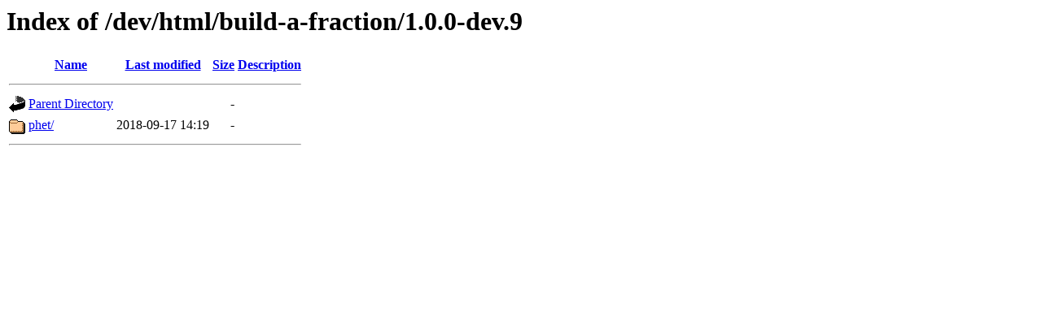

--- FILE ---
content_type: text/html;charset=ISO-8859-1
request_url: https://phet-dev.colorado.edu/html/build-a-fraction/1.0.0-dev.9/?C=S;O=A
body_size: 417
content:
<!DOCTYPE HTML PUBLIC "-//W3C//DTD HTML 3.2 Final//EN">
<html>
 <head>
  <title>Index of /dev/html/build-a-fraction/1.0.0-dev.9</title>
 </head>
 <body>
<h1>Index of /dev/html/build-a-fraction/1.0.0-dev.9</h1>
  <table>
   <tr><th valign="top"><img src="/icons/blank.gif" alt="[ICO]"></th><th><a href="?C=N;O=A">Name</a></th><th><a href="?C=M;O=A">Last modified</a></th><th><a href="?C=S;O=D">Size</a></th><th><a href="?C=D;O=A">Description</a></th></tr>
   <tr><th colspan="5"><hr></th></tr>
<tr><td valign="top"><img src="/icons/back.gif" alt="[PARENTDIR]"></td><td><a href="/dev/html/build-a-fraction/">Parent Directory</a></td><td>&nbsp;</td><td align="right">  - </td><td>&nbsp;</td></tr>
<tr><td valign="top"><img src="/icons/folder.gif" alt="[DIR]"></td><td><a href="phet/">phet/</a></td><td align="right">2018-09-17 14:19  </td><td align="right">  - </td><td>&nbsp;</td></tr>
   <tr><th colspan="5"><hr></th></tr>
</table>
</body></html>
